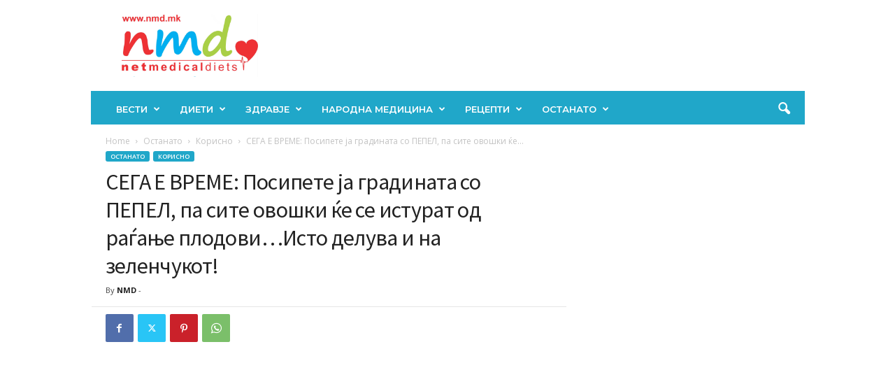

--- FILE ---
content_type: text/html; charset=utf-8
request_url: https://www.google.com/recaptcha/api2/aframe
body_size: 268
content:
<!DOCTYPE HTML><html><head><meta http-equiv="content-type" content="text/html; charset=UTF-8"></head><body><script nonce="8YB8-ZQy8k5B--dCTosR2Q">/** Anti-fraud and anti-abuse applications only. See google.com/recaptcha */ try{var clients={'sodar':'https://pagead2.googlesyndication.com/pagead/sodar?'};window.addEventListener("message",function(a){try{if(a.source===window.parent){var b=JSON.parse(a.data);var c=clients[b['id']];if(c){var d=document.createElement('img');d.src=c+b['params']+'&rc='+(localStorage.getItem("rc::a")?sessionStorage.getItem("rc::b"):"");window.document.body.appendChild(d);sessionStorage.setItem("rc::e",parseInt(sessionStorage.getItem("rc::e")||0)+1);localStorage.setItem("rc::h",'1768959347863');}}}catch(b){}});window.parent.postMessage("_grecaptcha_ready", "*");}catch(b){}</script></body></html>

--- FILE ---
content_type: application/x-javascript; charset=utf-8
request_url: https://servicer.mgid.com/1927479/1?nocmp=1&sessionId=69702d74-01c8d&sessionPage=1&sessionNumberWeek=1&sessionNumber=1&cpicon=1&scale_metric_1=64.00&scale_metric_2=258.06&scale_metric_3=100.00&cbuster=1768959349340984100818&pvid=2e02335c-c658-4cf9-89f6-e718692f9211&implVersion=17&lct=1768241400&mp4=1&ap=1&consentStrLen=0&wlid=d13bd84f-9140-4fca-ae0e-f4aff7709e7e&pageview_widget_list=382367,1927479&uniqId=0264e&niet=4g&nisd=false&jsp=head&evt=%5B%7B%22event%22%3A1%2C%22methods%22%3A%5B1%2C2%5D%7D%2C%7B%22event%22%3A2%2C%22methods%22%3A%5B1%2C2%5D%7D%5D&pv=5&jsv=es6&dpr=1&hashCommit=a2dd5561&apt=2024-01-21T04%3A10%3A54%2B00%3A00&tfre=6509&w=640&h=205&tl=150&tlp=1&sz=640x182&szp=1&szl=1&cxurl=https%3A%2F%2Fnmd.mk%2Fsega-e-vreme-posipete-ja-gradinata-so-pepel-pa-site-ovoshki-ke-se-isturat-od-ragane-plodovi-isto-deluva-i-na-zelenchukot%2F&ref=&lu=https%3A%2F%2Fnmd.mk%2Fsega-e-vreme-posipete-ja-gradinata-so-pepel-pa-site-ovoshki-ke-se-isturat-od-ragane-plodovi-isto-deluva-i-na-zelenchukot%2F
body_size: 654
content:
var _mgq=_mgq||[];
_mgq.push(["MarketGidLoadGoods1927479_0264e",[
["Brainberries","16010965","1","The Instagram Model Who Spent A Fortune To Look Like Barbie","","0","","","","tOOr4At24LSfW28_MbZxZDCEz5FhxplH-dtjT2ck18lCIjYCQRY24IpW2f9-q3bgJ5-V9RiSmN6raXcKPkq-drBykhEltAb2V3bGkqvhxbAc8Ff_6KERikwJq4ZGYMs5",{"i":"https://s-img.mgid.com/g/16010965/492x277/-/[base64].webp?v=1768959349-pXIQ0Jodry5D8HowvVR1Myj0EpyP95FxEr8sF3FuCSc","l":"https://clck.mgid.com/ghits/16010965/i/63590017/0/pp/1/1?h=tOOr4At24LSfW28_MbZxZDCEz5FhxplH-dtjT2ck18lCIjYCQRY24IpW2f9-q3bgJ5-V9RiSmN6raXcKPkq-drBykhEltAb2V3bGkqvhxbAc8Ff_6KERikwJq4ZGYMs5&rid=83f7307c-f669-11f0-a784-d404e6f98490&tt=Direct&att=3&afrd=296&iv=17&ct=1&gdprApplies=0&muid=q0kNqmQNuHzh&st=-300&mp4=1&h2=RGCnD2pppFaSHdacZpvmnpoHBllxjckHXwaK_zdVZw6PRYpZ71dZec2LJmj2kwfL8sWRQSVI9HA0HdC0njAPUg**","adc":[],"sdl":0,"dl":"","type":"w","media-type":"static","clicktrackers":[],"cta":"Learn more","cdt":"","catId":225,"tri":"83f74d5b-f669-11f0-a784-d404e6f98490","crid":"16010965"}],],
{"awc":{},"dt":"desktop","ts":"","tt":"Direct","isBot":1,"h2":"RGCnD2pppFaSHdacZpvmnpoHBllxjckHXwaK_zdVZw6PRYpZ71dZec2LJmj2kwfL8sWRQSVI9HA0HdC0njAPUg**","ats":0,"rid":"83f7307c-f669-11f0-a784-d404e6f98490","pvid":"2e02335c-c658-4cf9-89f6-e718692f9211","iv":17,"brid":32,"muidn":"q0kNqmQNuHzh","dnt":0,"cv":2,"afrd":296,"consent":true,"adv_src_id":20193}]);
_mgqp();


--- FILE ---
content_type: application/x-javascript; charset=utf-8
request_url: https://servicer.mgid.com/382367/1?nocmp=1&sessionId=69702d74-01c8d&sessionPage=1&sessionNumberWeek=1&sessionNumber=1&cpicon=1&scale_metric_1=64.00&scale_metric_2=258.06&scale_metric_3=100.00&cbuster=1768959349318446863267&pvid=2e02335c-c658-4cf9-89f6-e718692f9211&implVersion=17&lct=1768241400&mp4=1&ap=1&consentStrLen=0&wlid=62441e1a-c141-4d3d-a1ec-898c20d938d3&pageview_widget_list=382367,1927479&childs=1517734&niet=4g&nisd=false&jsp=head&evt=%5B%7B%22event%22%3A1%2C%22methods%22%3A%5B1%2C2%5D%7D%2C%7B%22event%22%3A2%2C%22methods%22%3A%5B1%2C2%5D%7D%5D&pv=5&jsv=es6&dpr=1&hashCommit=a2dd5561&apt=2024-01-21T04%3A10%3A54%2B00%3A00&tfre=6488&w=640&h=347&tl=150&tlp=1,2&sz=314x301&szp=1,2&szl=1,2&cxurl=https%3A%2F%2Fnmd.mk%2Fsega-e-vreme-posipete-ja-gradinata-so-pepel-pa-site-ovoshki-ke-se-isturat-od-ragane-plodovi-isto-deluva-i-na-zelenchukot%2F&ref=&lu=https%3A%2F%2Fnmd.mk%2Fsega-e-vreme-posipete-ja-gradinata-so-pepel-pa-site-ovoshki-ke-se-isturat-od-ragane-plodovi-isto-deluva-i-na-zelenchukot%2F
body_size: 1142
content:
var _mgq=_mgq||[];
_mgq.push(["MarketGidLoadGoods382367",[
["Brainberries","16141664","1","Discover 15 Surprising Things Forbidden By The Bible","","0","","","","tOOr4At24LSfW28_MbZxZA8UYLOtAJMdo37_wVbUBSItu6NfQ21YxTPy1d9Yno2gJ5-V9RiSmN6raXcKPkq-drBykhEltAb2V3bGkqvhxbAWFVKYAKtojgGl3vjmsNoG",{"i":"https://s-img.mgid.com/g/16141664/492x328/-/[base64].webp?v=1768959349-4-tpmM4PtspLmygMe-tvPNIN7veO7W4z_E5gvervCzc","l":"https://clck.mgid.com/ghits/16141664/i/57021732/0/pp/1/1?h=tOOr4At24LSfW28_MbZxZA8UYLOtAJMdo37_wVbUBSItu6NfQ21YxTPy1d9Yno2gJ5-V9RiSmN6raXcKPkq-drBykhEltAb2V3bGkqvhxbAWFVKYAKtojgGl3vjmsNoG&rid=83f384f9-f669-11f0-a784-d404e6f98490&tt=Direct&att=3&afrd=296&iv=17&ct=1&gdprApplies=0&muid=q0kNiIIsm3zh&st=-300&mp4=1&h2=RGCnD2pppFaSHdacZpvmnrKs3NEoz9rroTgLYydx17fZuVNIdGRTdNljH659J5brIhTA8cyJziF_plDVE-5i1w**","adc":[],"sdl":1,"dl":"https://brainberries.co/interesting/15-things-forbidden-by-the-bible-that-you-probably-do/","type":"w","media-type":"static","clicktrackers":[],"cta":"Learn more","cdt":"","eventtrackers":[{"url":"https://servicer.mgid.com/evt?t=i","method":1,"event":1},{"url":"https://servicer.mgid.com/evt?t=j","method":2,"event":1},{"url":"https://servicer.mgid.com/evt?t=i\u0026r=1","method":1,"event":2},{"url":"https://servicer.mgid.com/evt?t=j\u0026r=1","method":2,"event":2}],"b":0.061116047413253986,"catId":225,"tri":"83f3a64b-f669-11f0-a784-d404e6f98490","crid":"16141664"}],
["Herbeauty","14649801","1","Looking For A Healthier Dessert Alternatives? No Single Kg Gained","","0","","","","tOOr4At24LSfW28_MbZxZOzRyyg6ryt_pvv1_o4uQYQOZx_VrUy8IhQTxqJEypoWJ5-V9RiSmN6raXcKPkq-drBykhEltAb2V3bGkqvhxbDQYKKunGrkxav5GfdlIjJp",{"i":"https://cl.imghosts.com/imgh/video/upload/ar_3:2,c_fill,w_680/videos/t/2022-10/101924/ef4567ce8dd6fecd59848367b7570c7a.mp4?v=1768959349-x5CHf1giumMGQLs87jicmwIS9ir61cte5YyS8lMf_-I","l":"https://clck.mgid.com/ghits/14649801/i/57021732/0/pp/2/1?h=tOOr4At24LSfW28_MbZxZOzRyyg6ryt_pvv1_o4uQYQOZx_VrUy8IhQTxqJEypoWJ5-V9RiSmN6raXcKPkq-drBykhEltAb2V3bGkqvhxbDQYKKunGrkxav5GfdlIjJp&rid=83f384f9-f669-11f0-a784-d404e6f98490&tt=Direct&att=3&afrd=296&iv=17&ct=1&gdprApplies=0&muid=q0kNiIIsm3zh&st=-300&mp4=1&h2=RGCnD2pppFaSHdacZpvmnrKs3NEoz9rroTgLYydx17fZuVNIdGRTdNljH659J5brIhTA8cyJziF_plDVE-5i1w**","adc":[],"sdl":1,"dl":"https://herbeauty.co/en/beauty/11-weight-loss-hacks-perfect-for-the-fall/","type":"w","media-type":"video","clicktrackers":[],"cta":"Learn more","cdt":"","eventtrackers":[{"url":"https://servicer.mgid.com/evt?t=i","method":1,"event":1},{"url":"https://servicer.mgid.com/evt?t=j","method":2,"event":1},{"url":"https://servicer.mgid.com/evt?t=i\u0026r=1","method":1,"event":2},{"url":"https://servicer.mgid.com/evt?t=j\u0026r=1","method":2,"event":2}],"b":0.061116047413253986,"catId":221,"tri":"83f3a654-f669-11f0-a784-d404e6f98490","crid":"14649801"}],],
{"awc":{},"dt":"desktop","ts":"","tt":"Direct","isBot":1,"h2":"RGCnD2pppFaSHdacZpvmnrKs3NEoz9rroTgLYydx17fZuVNIdGRTdNljH659J5brIhTA8cyJziF_plDVE-5i1w**","ats":0,"rid":"83f384f9-f669-11f0-a784-d404e6f98490","pvid":"2e02335c-c658-4cf9-89f6-e718692f9211","iv":17,"brid":32,"muidn":"q0kNiIIsm3zh","dnt":0,"cv":2,"afrd":296,"consent":true,"adv_src_id":20193}]);
_mgqp();
